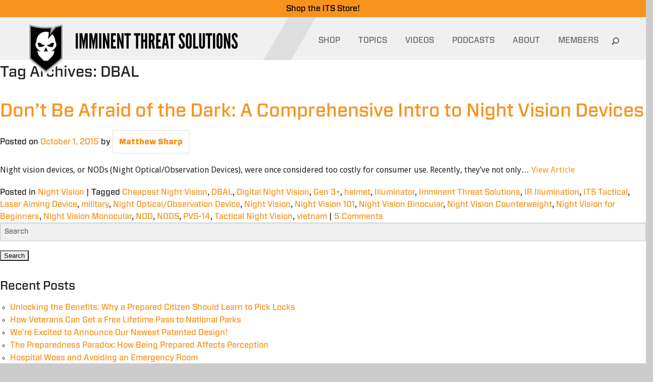

--- FILE ---
content_type: text/html; charset=UTF-8
request_url: https://www.itstactical.com/tag/dbal/
body_size: 15063
content:
<!DOCTYPE html>
<html lang="en-US">
<head>
	<meta charset="UTF-8" />
	<meta http-equiv="X-UA-Compatible" content="IE=edge,chrome=1">
	<meta name="viewport" content="width=device-width, initial-scale = 1.0, maximum-scale=1.0, user-scalable=no" />
	<meta name="facebook-domain-verification" content="tfe8e6jbls0zwhlp7gbmn0416sxlcx" />
	<LINK REL="apple-touch-icon-precomposed" HREF="https://www.itstactical.com/wp-content/themes/its/apple-touch-icon-144x144-precomposed.png" />
	
		<!-- the default values -->
  <meta property="fb:app_id" content="577940718906844" />
  <meta property="fb:admins" content="100001099543117" />

  <!-- if page is content page -->
  		<meta property="og:site_name" content="ITS Tactical" />
		<meta property="og:description" content="Imminent Threat Solutions" />
		<meta property="og:type" content="website" />
		<meta property="og:image" content="/wp-content/themes/itstactical/img/logo-large.png" />
  
	<!--[if lte IE 8]>
		<link rel="stylesheet" href="https://www.itstactical.com/wp-content/themes/its/ie8-and-down.css "media="screen" type="text/css"/>
	<![endif]-->
	<!--[if IE]>
		<script src="http://html5shiv.googlecode.com/svn/trunk/html5.js"></script>
	<![endif]-->
	<link rel="dns-prefetch" href="//www.google-analytics.com">

	<!-- Facebook Pixel Code -->
	<script type="326493f5fed511df6b940ab9-text/javascript">
	!function(f,b,e,v,n,t,s){if(f.fbq)return;n=f.fbq=function(){n.callMethod?
	n.callMethod.apply(n,arguments):n.queue.push(arguments)};if(!f._fbq)f._fbq=n;
	n.push=n;n.loaded=!0;n.version='2.0';n.queue=[];t=b.createElement(e);t.async=!0;
	t.src=v;s=b.getElementsByTagName(e)[0];s.parentNode.insertBefore(t,s)}(window,
	document,'script','https://connect.facebook.net/en_US/fbevents.js');

	fbq('init', '1000840009976257');
	fbq('track', "PageView");</script>
	<noscript><img height="1" width="1" style="display:none"
	src="https://www.facebook.com/tr?id=1000840009976257&ev=PageView&noscript=1"
	/></noscript>
	<!-- End Facebook Pixel Code -->

  <link rel="shortcut icon" href="https://www.itstactical.com/wp-content/themes/its/favicon.ico" />
	<link rel="profile" href="https://gmpg.org/xfn/11" />
	<link rel="pingback" href="https://www.itstactical.com/xmlrpc.php" />
	<meta name='robots' content='index, follow, max-image-preview:large, max-snippet:-1, max-video-preview:-1' />

	<!-- This site is optimized with the Yoast SEO plugin v20.13 - https://yoast.com/wordpress/plugins/seo/ -->
	<title>DBAL Archives - ITS Tactical</title>
	<link rel="canonical" href="https://www.itstactical.com/tag/dbal/" />
	<meta property="og:locale" content="en_US" />
	<meta property="og:type" content="article" />
	<meta property="og:title" content="DBAL Archives - ITS Tactical" />
	<meta property="og:url" content="https://www.itstactical.com/tag/dbal/" />
	<meta property="og:site_name" content="ITS Tactical" />
	<meta name="twitter:card" content="summary_large_image" />
	<script type="application/ld+json" class="yoast-schema-graph">{"@context":"https://schema.org","@graph":[{"@type":"CollectionPage","@id":"https://www.itstactical.com/tag/dbal/","url":"https://www.itstactical.com/tag/dbal/","name":"DBAL Archives - ITS Tactical","isPartOf":{"@id":"https://www.itstactical.com/#website"},"breadcrumb":{"@id":"https://www.itstactical.com/tag/dbal/#breadcrumb"},"inLanguage":"en-US"},{"@type":"BreadcrumbList","@id":"https://www.itstactical.com/tag/dbal/#breadcrumb","itemListElement":[{"@type":"ListItem","position":1,"name":"Home","item":"https://www.itstactical.com/"},{"@type":"ListItem","position":2,"name":"DBAL"}]},{"@type":"WebSite","@id":"https://www.itstactical.com/#website","url":"https://www.itstactical.com/","name":"ITS Tactical","description":"Imminent Threat Solutions","potentialAction":[{"@type":"SearchAction","target":{"@type":"EntryPoint","urlTemplate":"https://www.itstactical.com/?s={search_term_string}"},"query-input":"required name=search_term_string"}],"inLanguage":"en-US"}]}</script>
	<!-- / Yoast SEO plugin. -->


<link rel="alternate" type="application/rss+xml" title="ITS Tactical &raquo; Feed" href="https://www.itstactical.com/feed/" />
<link rel="alternate" type="application/rss+xml" title="ITS Tactical &raquo; Comments Feed" href="https://www.itstactical.com/comments/feed/" />
<link rel="alternate" type="application/rss+xml" title="ITS Tactical &raquo; DBAL Tag Feed" href="https://www.itstactical.com/tag/dbal/feed/" />
<script type="326493f5fed511df6b940ab9-text/javascript">
window._wpemojiSettings = {"baseUrl":"https:\/\/s.w.org\/images\/core\/emoji\/14.0.0\/72x72\/","ext":".png","svgUrl":"https:\/\/s.w.org\/images\/core\/emoji\/14.0.0\/svg\/","svgExt":".svg","source":{"concatemoji":"https:\/\/www.itstactical.com\/wp-includes\/js\/wp-emoji-release.min.js?ver=6.3.5"}};
/*! This file is auto-generated */
!function(i,n){var o,s,e;function c(e){try{var t={supportTests:e,timestamp:(new Date).valueOf()};sessionStorage.setItem(o,JSON.stringify(t))}catch(e){}}function p(e,t,n){e.clearRect(0,0,e.canvas.width,e.canvas.height),e.fillText(t,0,0);var t=new Uint32Array(e.getImageData(0,0,e.canvas.width,e.canvas.height).data),r=(e.clearRect(0,0,e.canvas.width,e.canvas.height),e.fillText(n,0,0),new Uint32Array(e.getImageData(0,0,e.canvas.width,e.canvas.height).data));return t.every(function(e,t){return e===r[t]})}function u(e,t,n){switch(t){case"flag":return n(e,"\ud83c\udff3\ufe0f\u200d\u26a7\ufe0f","\ud83c\udff3\ufe0f\u200b\u26a7\ufe0f")?!1:!n(e,"\ud83c\uddfa\ud83c\uddf3","\ud83c\uddfa\u200b\ud83c\uddf3")&&!n(e,"\ud83c\udff4\udb40\udc67\udb40\udc62\udb40\udc65\udb40\udc6e\udb40\udc67\udb40\udc7f","\ud83c\udff4\u200b\udb40\udc67\u200b\udb40\udc62\u200b\udb40\udc65\u200b\udb40\udc6e\u200b\udb40\udc67\u200b\udb40\udc7f");case"emoji":return!n(e,"\ud83e\udef1\ud83c\udffb\u200d\ud83e\udef2\ud83c\udfff","\ud83e\udef1\ud83c\udffb\u200b\ud83e\udef2\ud83c\udfff")}return!1}function f(e,t,n){var r="undefined"!=typeof WorkerGlobalScope&&self instanceof WorkerGlobalScope?new OffscreenCanvas(300,150):i.createElement("canvas"),a=r.getContext("2d",{willReadFrequently:!0}),o=(a.textBaseline="top",a.font="600 32px Arial",{});return e.forEach(function(e){o[e]=t(a,e,n)}),o}function t(e){var t=i.createElement("script");t.src=e,t.defer=!0,i.head.appendChild(t)}"undefined"!=typeof Promise&&(o="wpEmojiSettingsSupports",s=["flag","emoji"],n.supports={everything:!0,everythingExceptFlag:!0},e=new Promise(function(e){i.addEventListener("DOMContentLoaded",e,{once:!0})}),new Promise(function(t){var n=function(){try{var e=JSON.parse(sessionStorage.getItem(o));if("object"==typeof e&&"number"==typeof e.timestamp&&(new Date).valueOf()<e.timestamp+604800&&"object"==typeof e.supportTests)return e.supportTests}catch(e){}return null}();if(!n){if("undefined"!=typeof Worker&&"undefined"!=typeof OffscreenCanvas&&"undefined"!=typeof URL&&URL.createObjectURL&&"undefined"!=typeof Blob)try{var e="postMessage("+f.toString()+"("+[JSON.stringify(s),u.toString(),p.toString()].join(",")+"));",r=new Blob([e],{type:"text/javascript"}),a=new Worker(URL.createObjectURL(r),{name:"wpTestEmojiSupports"});return void(a.onmessage=function(e){c(n=e.data),a.terminate(),t(n)})}catch(e){}c(n=f(s,u,p))}t(n)}).then(function(e){for(var t in e)n.supports[t]=e[t],n.supports.everything=n.supports.everything&&n.supports[t],"flag"!==t&&(n.supports.everythingExceptFlag=n.supports.everythingExceptFlag&&n.supports[t]);n.supports.everythingExceptFlag=n.supports.everythingExceptFlag&&!n.supports.flag,n.DOMReady=!1,n.readyCallback=function(){n.DOMReady=!0}}).then(function(){return e}).then(function(){var e;n.supports.everything||(n.readyCallback(),(e=n.source||{}).concatemoji?t(e.concatemoji):e.wpemoji&&e.twemoji&&(t(e.twemoji),t(e.wpemoji)))}))}((window,document),window._wpemojiSettings);
</script>
<style type="text/css">
img.wp-smiley,
img.emoji {
	display: inline !important;
	border: none !important;
	box-shadow: none !important;
	height: 1em !important;
	width: 1em !important;
	margin: 0 0.07em !important;
	vertical-align: -0.1em !important;
	background: none !important;
	padding: 0 !important;
}
</style>
	<link rel='stylesheet' id='wp-block-library-css' href='https://www.itstactical.com/wp-includes/css/dist/block-library/style.min.css?ver=6.3.5' type='text/css' media='all' />
<style id='classic-theme-styles-inline-css' type='text/css'>
/*! This file is auto-generated */
.wp-block-button__link{color:#fff;background-color:#32373c;border-radius:9999px;box-shadow:none;text-decoration:none;padding:calc(.667em + 2px) calc(1.333em + 2px);font-size:1.125em}.wp-block-file__button{background:#32373c;color:#fff;text-decoration:none}
</style>
<style id='global-styles-inline-css' type='text/css'>
body{--wp--preset--color--black: #000000;--wp--preset--color--cyan-bluish-gray: #abb8c3;--wp--preset--color--white: #ffffff;--wp--preset--color--pale-pink: #f78da7;--wp--preset--color--vivid-red: #cf2e2e;--wp--preset--color--luminous-vivid-orange: #ff6900;--wp--preset--color--luminous-vivid-amber: #fcb900;--wp--preset--color--light-green-cyan: #7bdcb5;--wp--preset--color--vivid-green-cyan: #00d084;--wp--preset--color--pale-cyan-blue: #8ed1fc;--wp--preset--color--vivid-cyan-blue: #0693e3;--wp--preset--color--vivid-purple: #9b51e0;--wp--preset--gradient--vivid-cyan-blue-to-vivid-purple: linear-gradient(135deg,rgba(6,147,227,1) 0%,rgb(155,81,224) 100%);--wp--preset--gradient--light-green-cyan-to-vivid-green-cyan: linear-gradient(135deg,rgb(122,220,180) 0%,rgb(0,208,130) 100%);--wp--preset--gradient--luminous-vivid-amber-to-luminous-vivid-orange: linear-gradient(135deg,rgba(252,185,0,1) 0%,rgba(255,105,0,1) 100%);--wp--preset--gradient--luminous-vivid-orange-to-vivid-red: linear-gradient(135deg,rgba(255,105,0,1) 0%,rgb(207,46,46) 100%);--wp--preset--gradient--very-light-gray-to-cyan-bluish-gray: linear-gradient(135deg,rgb(238,238,238) 0%,rgb(169,184,195) 100%);--wp--preset--gradient--cool-to-warm-spectrum: linear-gradient(135deg,rgb(74,234,220) 0%,rgb(151,120,209) 20%,rgb(207,42,186) 40%,rgb(238,44,130) 60%,rgb(251,105,98) 80%,rgb(254,248,76) 100%);--wp--preset--gradient--blush-light-purple: linear-gradient(135deg,rgb(255,206,236) 0%,rgb(152,150,240) 100%);--wp--preset--gradient--blush-bordeaux: linear-gradient(135deg,rgb(254,205,165) 0%,rgb(254,45,45) 50%,rgb(107,0,62) 100%);--wp--preset--gradient--luminous-dusk: linear-gradient(135deg,rgb(255,203,112) 0%,rgb(199,81,192) 50%,rgb(65,88,208) 100%);--wp--preset--gradient--pale-ocean: linear-gradient(135deg,rgb(255,245,203) 0%,rgb(182,227,212) 50%,rgb(51,167,181) 100%);--wp--preset--gradient--electric-grass: linear-gradient(135deg,rgb(202,248,128) 0%,rgb(113,206,126) 100%);--wp--preset--gradient--midnight: linear-gradient(135deg,rgb(2,3,129) 0%,rgb(40,116,252) 100%);--wp--preset--font-size--small: 13px;--wp--preset--font-size--medium: 20px;--wp--preset--font-size--large: 36px;--wp--preset--font-size--x-large: 42px;--wp--preset--spacing--20: 0.44rem;--wp--preset--spacing--30: 0.67rem;--wp--preset--spacing--40: 1rem;--wp--preset--spacing--50: 1.5rem;--wp--preset--spacing--60: 2.25rem;--wp--preset--spacing--70: 3.38rem;--wp--preset--spacing--80: 5.06rem;--wp--preset--shadow--natural: 6px 6px 9px rgba(0, 0, 0, 0.2);--wp--preset--shadow--deep: 12px 12px 50px rgba(0, 0, 0, 0.4);--wp--preset--shadow--sharp: 6px 6px 0px rgba(0, 0, 0, 0.2);--wp--preset--shadow--outlined: 6px 6px 0px -3px rgba(255, 255, 255, 1), 6px 6px rgba(0, 0, 0, 1);--wp--preset--shadow--crisp: 6px 6px 0px rgba(0, 0, 0, 1);}:where(.is-layout-flex){gap: 0.5em;}:where(.is-layout-grid){gap: 0.5em;}body .is-layout-flow > .alignleft{float: left;margin-inline-start: 0;margin-inline-end: 2em;}body .is-layout-flow > .alignright{float: right;margin-inline-start: 2em;margin-inline-end: 0;}body .is-layout-flow > .aligncenter{margin-left: auto !important;margin-right: auto !important;}body .is-layout-constrained > .alignleft{float: left;margin-inline-start: 0;margin-inline-end: 2em;}body .is-layout-constrained > .alignright{float: right;margin-inline-start: 2em;margin-inline-end: 0;}body .is-layout-constrained > .aligncenter{margin-left: auto !important;margin-right: auto !important;}body .is-layout-constrained > :where(:not(.alignleft):not(.alignright):not(.alignfull)){max-width: var(--wp--style--global--content-size);margin-left: auto !important;margin-right: auto !important;}body .is-layout-constrained > .alignwide{max-width: var(--wp--style--global--wide-size);}body .is-layout-flex{display: flex;}body .is-layout-flex{flex-wrap: wrap;align-items: center;}body .is-layout-flex > *{margin: 0;}body .is-layout-grid{display: grid;}body .is-layout-grid > *{margin: 0;}:where(.wp-block-columns.is-layout-flex){gap: 2em;}:where(.wp-block-columns.is-layout-grid){gap: 2em;}:where(.wp-block-post-template.is-layout-flex){gap: 1.25em;}:where(.wp-block-post-template.is-layout-grid){gap: 1.25em;}.has-black-color{color: var(--wp--preset--color--black) !important;}.has-cyan-bluish-gray-color{color: var(--wp--preset--color--cyan-bluish-gray) !important;}.has-white-color{color: var(--wp--preset--color--white) !important;}.has-pale-pink-color{color: var(--wp--preset--color--pale-pink) !important;}.has-vivid-red-color{color: var(--wp--preset--color--vivid-red) !important;}.has-luminous-vivid-orange-color{color: var(--wp--preset--color--luminous-vivid-orange) !important;}.has-luminous-vivid-amber-color{color: var(--wp--preset--color--luminous-vivid-amber) !important;}.has-light-green-cyan-color{color: var(--wp--preset--color--light-green-cyan) !important;}.has-vivid-green-cyan-color{color: var(--wp--preset--color--vivid-green-cyan) !important;}.has-pale-cyan-blue-color{color: var(--wp--preset--color--pale-cyan-blue) !important;}.has-vivid-cyan-blue-color{color: var(--wp--preset--color--vivid-cyan-blue) !important;}.has-vivid-purple-color{color: var(--wp--preset--color--vivid-purple) !important;}.has-black-background-color{background-color: var(--wp--preset--color--black) !important;}.has-cyan-bluish-gray-background-color{background-color: var(--wp--preset--color--cyan-bluish-gray) !important;}.has-white-background-color{background-color: var(--wp--preset--color--white) !important;}.has-pale-pink-background-color{background-color: var(--wp--preset--color--pale-pink) !important;}.has-vivid-red-background-color{background-color: var(--wp--preset--color--vivid-red) !important;}.has-luminous-vivid-orange-background-color{background-color: var(--wp--preset--color--luminous-vivid-orange) !important;}.has-luminous-vivid-amber-background-color{background-color: var(--wp--preset--color--luminous-vivid-amber) !important;}.has-light-green-cyan-background-color{background-color: var(--wp--preset--color--light-green-cyan) !important;}.has-vivid-green-cyan-background-color{background-color: var(--wp--preset--color--vivid-green-cyan) !important;}.has-pale-cyan-blue-background-color{background-color: var(--wp--preset--color--pale-cyan-blue) !important;}.has-vivid-cyan-blue-background-color{background-color: var(--wp--preset--color--vivid-cyan-blue) !important;}.has-vivid-purple-background-color{background-color: var(--wp--preset--color--vivid-purple) !important;}.has-black-border-color{border-color: var(--wp--preset--color--black) !important;}.has-cyan-bluish-gray-border-color{border-color: var(--wp--preset--color--cyan-bluish-gray) !important;}.has-white-border-color{border-color: var(--wp--preset--color--white) !important;}.has-pale-pink-border-color{border-color: var(--wp--preset--color--pale-pink) !important;}.has-vivid-red-border-color{border-color: var(--wp--preset--color--vivid-red) !important;}.has-luminous-vivid-orange-border-color{border-color: var(--wp--preset--color--luminous-vivid-orange) !important;}.has-luminous-vivid-amber-border-color{border-color: var(--wp--preset--color--luminous-vivid-amber) !important;}.has-light-green-cyan-border-color{border-color: var(--wp--preset--color--light-green-cyan) !important;}.has-vivid-green-cyan-border-color{border-color: var(--wp--preset--color--vivid-green-cyan) !important;}.has-pale-cyan-blue-border-color{border-color: var(--wp--preset--color--pale-cyan-blue) !important;}.has-vivid-cyan-blue-border-color{border-color: var(--wp--preset--color--vivid-cyan-blue) !important;}.has-vivid-purple-border-color{border-color: var(--wp--preset--color--vivid-purple) !important;}.has-vivid-cyan-blue-to-vivid-purple-gradient-background{background: var(--wp--preset--gradient--vivid-cyan-blue-to-vivid-purple) !important;}.has-light-green-cyan-to-vivid-green-cyan-gradient-background{background: var(--wp--preset--gradient--light-green-cyan-to-vivid-green-cyan) !important;}.has-luminous-vivid-amber-to-luminous-vivid-orange-gradient-background{background: var(--wp--preset--gradient--luminous-vivid-amber-to-luminous-vivid-orange) !important;}.has-luminous-vivid-orange-to-vivid-red-gradient-background{background: var(--wp--preset--gradient--luminous-vivid-orange-to-vivid-red) !important;}.has-very-light-gray-to-cyan-bluish-gray-gradient-background{background: var(--wp--preset--gradient--very-light-gray-to-cyan-bluish-gray) !important;}.has-cool-to-warm-spectrum-gradient-background{background: var(--wp--preset--gradient--cool-to-warm-spectrum) !important;}.has-blush-light-purple-gradient-background{background: var(--wp--preset--gradient--blush-light-purple) !important;}.has-blush-bordeaux-gradient-background{background: var(--wp--preset--gradient--blush-bordeaux) !important;}.has-luminous-dusk-gradient-background{background: var(--wp--preset--gradient--luminous-dusk) !important;}.has-pale-ocean-gradient-background{background: var(--wp--preset--gradient--pale-ocean) !important;}.has-electric-grass-gradient-background{background: var(--wp--preset--gradient--electric-grass) !important;}.has-midnight-gradient-background{background: var(--wp--preset--gradient--midnight) !important;}.has-small-font-size{font-size: var(--wp--preset--font-size--small) !important;}.has-medium-font-size{font-size: var(--wp--preset--font-size--medium) !important;}.has-large-font-size{font-size: var(--wp--preset--font-size--large) !important;}.has-x-large-font-size{font-size: var(--wp--preset--font-size--x-large) !important;}
.wp-block-navigation a:where(:not(.wp-element-button)){color: inherit;}
:where(.wp-block-post-template.is-layout-flex){gap: 1.25em;}:where(.wp-block-post-template.is-layout-grid){gap: 1.25em;}
:where(.wp-block-columns.is-layout-flex){gap: 2em;}:where(.wp-block-columns.is-layout-grid){gap: 2em;}
.wp-block-pullquote{font-size: 1.5em;line-height: 1.6;}
</style>
<link rel='stylesheet' id='responsive-video-light-css' href='https://www.itstactical.com/wp-content/plugins/responsive-video-light/css/responsive-videos.css?ver=20130111' type='text/css' media='all' />
<link rel='stylesheet' id='fancybox-css' href='https://www.itstactical.com/wp-content/themes/its/js/fancybox/jquery.fancybox.css?ver=2.1.5' type='text/css' media='all' />
<link rel='stylesheet' id='main-css' href='https://www.itstactical.com/wp-content/themes/its/foundation_lib/stylesheets/app.css?ver=6.3.5' type='text/css' media='all' />
<link rel='stylesheet' id='additional-css' href='https://www.itstactical.com/wp-content/themes/its/foundation_lib/stylesheets/additional.css?ver=4.7.7' type='text/css' media='all' />
<script id="wpp-json" type="application/json">
{"sampling_active":0,"sampling_rate":100,"ajax_url":"https:\/\/www.itstactical.com\/wp-json\/wordpress-popular-posts\/v1\/popular-posts","api_url":"https:\/\/www.itstactical.com\/wp-json\/wordpress-popular-posts","ID":0,"token":"318f240a02","lang":0,"debug":0}
</script>
<script type="326493f5fed511df6b940ab9-text/javascript" src='https://www.itstactical.com/wp-content/plugins/wordpress-popular-posts/assets/js/wpp.min.js?ver=5.5.1' id='wpp-js-js'></script>
<script type="326493f5fed511df6b940ab9-text/javascript" src='https://www.itstactical.com/wp-includes/js/jquery/jquery.min.js?ver=3.7.0' id='jquery-core-js'></script>
<script type="326493f5fed511df6b940ab9-text/javascript" src='https://www.itstactical.com/wp-includes/js/jquery/jquery-migrate.min.js?ver=3.4.1' id='jquery-migrate-js'></script>
<link rel="https://api.w.org/" href="https://www.itstactical.com/wp-json/" /><link rel="alternate" type="application/json" href="https://www.itstactical.com/wp-json/wp/v2/tags/7649" /><link rel="EditURI" type="application/rsd+xml" title="RSD" href="https://www.itstactical.com/xmlrpc.php?rsd" />
<meta name="generator" content="WordPress 6.3.5" />
<!-- Running WishList Member v2.91.3153 -->
<style type='text/css'>
/* The Main Widget Enclosure */
.WishListMember_Widget{ }


/* The Main Login Merge Code Enclosure */
.WishListMember_LoginMergeCode{ }
</style>            <style id="wpp-loading-animation-styles">@-webkit-keyframes bgslide{from{background-position-x:0}to{background-position-x:-200%}}@keyframes bgslide{from{background-position-x:0}to{background-position-x:-200%}}.wpp-widget-placeholder,.wpp-widget-block-placeholder{margin:0 auto;width:60px;height:3px;background:#dd3737;background:linear-gradient(90deg,#dd3737 0%,#571313 10%,#dd3737 100%);background-size:200% auto;border-radius:3px;-webkit-animation:bgslide 1s infinite linear;animation:bgslide 1s infinite linear}</style>
            <!-- There is no amphtml version available for this URL. -->
		<link rel="stylesheet" type="text/css" media="all" href="https://www.itstactical.com/wp-content/themes/its/style.css?1406888701" />
</head>
<script src="/cdn-cgi/scripts/7d0fa10a/cloudflare-static/rocket-loader.min.js" data-cf-settings="326493f5fed511df6b940ab9-|49"></script><body class="archive tag tag-dbal tag-7649" onload="preloadMenu();">
<div class="hidden-menu"><div id="menu-temp-bucket"></div></div>
<div class="its-store-banner">
    <a href="https://store.itstactical.com"><span style="color: #000000;">Shop the ITS Store!</span></a>
</div>
<div class="tablet-menu headroom">
	<div class="tablet-split-contain">
		<div class="tablet-split"></div>
	</div>
	<div class="tablet-menu-header">
		<a href="https://www.itstactical.com" class="vector-image">
			<img src="https://www.itstactical.com/wp-content/themes/its/images/mobile-vector.png"/>
		</a>
		<div class="logo">
			<a href="/"><img width="252" src="https://www.itstactical.com/wp-content/themes/its/images/mobile-logo.png"/></a>
		</div>
		<div class="mobile-btn">
			<button class="c-hamburger c-hamburger--htx">
				<span>toggle menu</span>
			</button>
		</div>
		<div class="mobile-btn-label">
			<a class="decoration-none" href="https://store.itstactical.com/">SHOP</a>
		</div>
	</div>
	<div id="tablet-menu-list" class="tablet-menu-list" style="display: none;">
		<div class="mobile-search-form">
			<form role="search" method="get" id="searchform" class="searchform" action="https://www.itstactical.com/">
    <div>
      <input type="text" value="" name="s" id="s" placeholder="Search">
      <input type="submit" id="searchsubmit" value="Search">
    </div>
  </form>		</div>
		<div class="header-menu-list"><ul id="menu-mobile-menu" class="menu"><li id="menu-item-28522" class="menu-item menu-item-type-custom menu-item-object-custom menu-item-28522"><a href="http://store.itstactical.com">SHOP</a></li>
<li id="menu-item-28523" class="menu-item menu-item-type-custom menu-item-object-custom menu-item-has-children menu-item-28523"><a href="#">TOPICS</a><div class="has-submenu-btn"></div>
<ul class="sub-menu" style="display: none;">
	<li id="menu-item-28524" class="menu-item menu-item-type-taxonomy menu-item-object-category menu-item-28524"><a href="https://www.itstactical.com/topics/gearcom/">GEARCOM</a></li>
	<li id="menu-item-28526" class="menu-item menu-item-type-taxonomy menu-item-object-category menu-item-28526"><a href="https://www.itstactical.com/topics/skillcom/">SKILLCOM</a></li>
	<li id="menu-item-28527" class="menu-item menu-item-type-taxonomy menu-item-object-category menu-item-28527"><a href="https://www.itstactical.com/topics/warcom/">WARCOM</a></li>
	<li id="menu-item-28528" class="menu-item menu-item-type-taxonomy menu-item-object-category menu-item-28528"><a href="https://www.itstactical.com/topics/intellicom/">INTELLICOM</a></li>
	<li id="menu-item-28529" class="menu-item menu-item-type-taxonomy menu-item-object-category menu-item-28529"><a href="https://www.itstactical.com/topics/fitcom/">FITCOM</a></li>
	<li id="menu-item-28530" class="menu-item menu-item-type-taxonomy menu-item-object-category menu-item-28530"><a href="https://www.itstactical.com/topics/digicom/">DIGICOM</a></li>
	<li id="menu-item-28532" class="menu-item menu-item-type-taxonomy menu-item-object-category menu-item-28532"><a href="https://www.itstactical.com/topics/medcom/">MEDCOM</a></li>
	<li id="menu-item-28533" class="menu-item menu-item-type-taxonomy menu-item-object-category menu-item-28533"><a href="https://www.itstactical.com/topics/transcom/">TRANSCOM</a></li>
	<li id="menu-item-28534" class="menu-item menu-item-type-taxonomy menu-item-object-category menu-item-28534"><a href="https://www.itstactical.com/topics/centcom/">CENTCOM</a></li>
</ul>
</li>
<li id="menu-item-28535" class="menu-item menu-item-type-post_type menu-item-object-page menu-item-28535"><a href="https://www.itstactical.com/videos/">VIDEOS</a></li>
<li id="menu-item-28536" class="menu-item menu-item-type-post_type menu-item-object-page menu-item-28536"><a href="https://www.itstactical.com/podcasts/">PODCASTS</a></li>
<li id="menu-item-28578" class="menu-item menu-item-type-post_type menu-item-object-page menu-item-28578"><a href="https://www.itstactical.com/about/">ABOUT</a></li>
<li id="menu-item-28538" class="logged-out-users menu-item menu-item-type-post_type menu-item-object-page menu-item-28538"><a href="https://www.itstactical.com/member-login/">MEMBERS</a></li>
</ul></div>	</div>
</div>

<div class="large-container ">
	<header>
		<div class="split-section">
			<div class="container">
				<div class="split">
					<img class="split-img" src="https://www.itstactical.com/wp-content/themes/its/images/header-split.png" />
				</div>
			</div>
		</div>
				<div class="header-section">
			<div class="container">
				<div class="header-row">
					<div class="header-vector">
						&nbsp;<a href="https://www.itstactical.com"><img src="https://www.itstactical.com/wp-content/themes/its/images/vector.png"/></a>
					</div>
					<div class="header-logo">
						<a href="https://www.itstactical.com"><img width="321" src="https://www.itstactical.com/wp-content/themes/its/images/logo.png"/></a>
					</div>
					<div class="nav-header-logo">
						<a href="https://www.itstactical.com"><img src="https://www.itstactical.com/wp-content/themes/its/images/white-logo.png"/></a>
					</div>
					<div class="header-menu">
						<div class="header-menu-list"><ul id="menu-header-menu" class="menu"><li id="menu-item-28513" class="menu-item menu-item-type-custom menu-item-object-custom menu-item-28513"><a href="http://store.itstactical.com">SHOP</a></li>
<li id="menu-item-28514" class="topics-item menu-item menu-item-type-custom menu-item-object-custom menu-item-28514"><a id="topics-item" class="" href="#" data-status="close">TOPICS<i class="icon-orange-bottom"></i></a><div class="header-submenu"><div class="container"><div class="header-submenu-split"></div><div class="submenu-row"><div class="submenu-left"><div class="submenu-left-info"><h3>GEARCOM</h3><p>Equipment you need for wherever your adventures in life take you.</p></div><div class="submenu-left-list"><ul><li class="active"><a href="https://www.itstactical.com/topics/gearcom/" data-term-id="7">GEARCOM</a><div>Equipment you need for wherever your adventures in life take you.</div></li><li class=""><a href="https://www.itstactical.com/topics/skillcom/" data-term-id="32">SKILLCOM</a><div>Skills we advocate to get you through anything life throws at you.</div></li><li class=""><a href="https://www.itstactical.com/topics/warcom/" data-term-id="43">WARCOM</a><div>Tools to give you the advantage over any Imminent Threats that come your way.</div></li><li class=""><a href="https://www.itstactical.com/topics/intellicom/" data-term-id="11">INTELLICOM</a><div>Knowledge and tips to give you the mental edge and prevail in any situation.</div></li><li class=""><a href="https://www.itstactical.com/topics/fitcom/" data-term-id="4">FITCOM</a><div>Tips on staying active, fueled and ready to overcome all obstacles.</div></li><li class=""><a href="https://www.itstactical.com/topics/digicom/" data-term-id="3">DIGICOM</a><div>Technology for understanding the digital world and mitigating electronic threats.</div></li><li class=""><a href="https://www.itstactical.com/topics/medcom/" data-term-id="18">MEDCOM</a><div>Best practices involving up to date medical information and life saving equipment.</div></li><li class=""><a href="https://www.itstactical.com/topics/transcom/" data-term-id="41">TRANSCOM</a><div>Techniques to help you prepare your transportation and enhance your travels.</div></li><li class=""><a href="https://www.itstactical.com/topics/centcom/" data-term-id="2">CENTCOM</a><div>Information on news, history and events both inside ITS and throughout the world.</div></li></ul></div></div><div class="submenu-right">        <div class="submenu-right-list">
                        <ul>
                <li class="active"><a href="https://www.itstactical.com/topics/gearcom/" data-term-id="7">All</a></li>
                <li><a href="https://www.itstactical.com/topics/gearcom/apparel/" data-term-id="47">Apparel</a></li><li><a href="https://www.itstactical.com/topics/gearcom/body-armor/" data-term-id="48">Body Armor</a></li><li><a href="https://www.itstactical.com/topics/gearcom/camouflage/" data-term-id="50">Camouflage</a></li><li><a href="https://www.itstactical.com/topics/gearcom/dive/" data-term-id="56">Dive</a></li><li><a href="https://www.itstactical.com/topics/gearcom/edc/" data-term-id="60">EDC</a></li><li><a href="https://www.itstactical.com/topics/gearcom/eyewear/" data-term-id="63">Eyewear</a></li><li><a href="https://www.itstactical.com/topics/gearcom/footwear/" data-term-id="65">Footwear</a></li><li><a href="https://www.itstactical.com/topics/gearcom/headwear-gearcom/" data-term-id="8">Headwear</a></li><li><a href="https://www.itstactical.com/topics/gearcom/lighting/" data-term-id="16">Lighting</a></li><li><a href="https://www.itstactical.com/topics/gearcom/load-bearing/" data-term-id="17">Load Bearing</a></li><li><a href="https://www.itstactical.com/topics/gearcom/night-vision/" data-term-id="7654">Night Vision</a></li><li><a href="https://www.itstactical.com/topics/gearcom/packs/" data-term-id="25">Packs</a></li>            </ul>
        </div>
        <div class="submenu-right-row">
            <div class="submenu-right-item"><a href="https://www.itstactical.com/gearcom/apparel/kepler-cardigan-insulation-for-adventurers/"><div class="submenu-right-item-inner"><div class="featured-image lazy-load" data-image-loaded="false" data-is-featured-thumbnail="YES" data-image-url="/wp-content/uploads/2021/04/PDW_Kepler_Featured-424x320.jpg"></div><span class="title">The Kepler Cardigan from PDW: Versatile Adventurer Insulation</span></div></a></div><div class="submenu-right-item"><a href="https://www.itstactical.com/gearcom/packs/what-to-keep-in-your-aid-bag/"><div class="submenu-right-item-inner"><div class="featured-image lazy-load" data-image-loaded="false" data-is-featured-thumbnail="YES" data-image-url="/wp-content/uploads/2020/05/What_to_Keep_in_Your_Aid_Bag_Featured-424x320.jpg"></div><span class="title">What to Keep in Your Aid Bag</span></div></a></div><div class="submenu-right-item"><a href="https://www.itstactical.com/gearcom/packs/can-a-7-year-old-vehicle-bag-stand-up-to-texas-heat/"><div class="submenu-right-item-inner"><div class="featured-image lazy-load" data-image-loaded="false" data-is-featured-thumbnail="YES" data-image-url="/wp-content/uploads/2020/04/Old_Vehicle_Bag_Featured-424x320.jpg"></div><span class="title">Can a 7-Year-Old Vehicle Bag Stand Up to Texas Heat?</span></div></a></div><div class="submenu-right-item"><a href="https://www.itstactical.com/gearcom/packs/medical-bag-updates-repacking-maintaining-over-the-counter-medications/"><div class="submenu-right-item-inner"><div class="featured-image lazy-load" data-image-loaded="false" data-is-featured-thumbnail="YES" data-image-url="/wp-content/uploads/2020/04/Med_Bag_Updates_Featured-424x320.jpg"></div><span class="title">Medical Bag Updates: Repacking & Maintaining Over the Counter Medications</span></div></a></div><div class="submenu-right-item"><a href="https://www.itstactical.com/gearcom/packs/go-to-preparedness-bags-and-food-selections/"><div class="submenu-right-item-inner"><div class="featured-image lazy-load" data-image-loaded="false" data-is-featured-thumbnail="YES" data-image-url="/wp-content/uploads/2020/04/Preparedness_Bags_Featured-424x320.png"></div><span class="title">Go-To Preparedness Bags and Food Selections</span></div></a></div><div class="submenu-right-item"><a href="https://www.itstactical.com/gearcom/packs/packing-three-ps/"><div class="submenu-right-item-inner"><div class="featured-image lazy-load" data-image-loaded="false" data-is-featured-thumbnail="YES" data-image-url="/wp-content/uploads/2019/03/Three_Ps_of_Packing_Featured-424x320.jpg"></div><span class="title">Consider the Three P’s Before Packing for Your Next Trip</span></div></a></div>        </div><!-- //submenu-right-row -->
        </div></div></div></div></li>
<li id="menu-item-28516" class="menu-item menu-item-type-post_type menu-item-object-page menu-item-28516"><a href="https://www.itstactical.com/videos/">VIDEOS</a></li>
<li id="menu-item-28517" class="menu-item menu-item-type-post_type menu-item-object-page menu-item-28517"><a href="https://www.itstactical.com/podcasts/">PODCASTS</a></li>
<li id="menu-item-28518" class="menu-item menu-item-type-post_type menu-item-object-page menu-item-28518"><a href="https://www.itstactical.com/about/">ABOUT</a></li>
<li id="menu-item-28519" class="logged-out-users menu-item menu-item-type-post_type menu-item-object-page menu-item-28519"><a href="https://www.itstactical.com/member-login/">MEMBERS</a></li>
<li id="menu-item-28521" class="search-btn menu-item menu-item-type-custom menu-item-object-custom menu-item-28521"><div class="search-box" id="search-box"><form action="" method="post"><input type="text" placeholder="" url="https://www.itstactical.com" class="search-input" id="search-input"><div class="search-box-close"></div></form></div></li>
</ul></div>						<!-- <div class="search-box">
							<form action="" method="post" style="width:0%;">
								<input type="text" placeholder="ENTER YOUR SEARCH QUERY AND HIT ENTER TO SEARCH">
							</form>
							<div class="search-box-close"></div>
						</div> -->
					</div>
				</div>
			</div>
		</div>
	</header>
		<div id="container">
			<div id="content" role="main">

				<h1 class="page-title">Tag Archives: <span>DBAL</span></h1>






			<div id="post-25178" class="post-25178 post type-post status-publish format-standard hentry category-night-vision tag-cheapest-night-vision tag-dbal tag-digital-night-vision tag-gen-3 tag-helmet tag-illuminator tag-imminent-threat-solutions tag-ir-illumination tag-its-tactical tag-laser-aiming-device tag-military tag-night-opticalobservation-device tag-night-vision tag-night-vision-101 tag-night-vision-binocular tag-night-vision-counterweight tag-night-vision-for-beginners tag-night-vision-monocular tag-nod tag-nods tag-pvs-14 tag-tactical-night-vision tag-vietnam">
			<h2 class="entry-title"><a href="https://www.itstactical.com/gearcom/night-vision/dont-be-afraid-of-the-dark-a-comprehensive-intro-to-night-vision-devices/" rel="bookmark">Don&#8217;t Be Afraid of the Dark: A Comprehensive Intro to Night Vision Devices</a></h2>

			<div class="entry-meta">
				<span class="meta-prep meta-prep-author">Posted on</span> <a href="https://www.itstactical.com/gearcom/night-vision/dont-be-afraid-of-the-dark-a-comprehensive-intro-to-night-vision-devices/" title="12:32 pm" rel="bookmark"><span class="entry-date">October 1, 2015</span></a> <span class="meta-sep">by</span> <span class="author vcard"><a class="url fn n" href="https://www.itstactical.com/author/viator/" title="View all posts by Matthew Sharp">Matthew Sharp</a></span>			</div><!-- .entry-meta -->

				<div class="entry-summary">
				<p>Night vision devices, or NODs (Night Optical/Observation Devices), were once considered too costly for consumer use. Recently, they&#8217;ve not only&#8230; <a class="view-article" href="https://www.itstactical.com/gearcom/night-vision/dont-be-afraid-of-the-dark-a-comprehensive-intro-to-night-vision-devices/">View Article</a></p>
			</div><!-- .entry-summary -->
	
			<div class="entry-utility">
									<span class="cat-links">
						<span class="entry-utility-prep entry-utility-prep-cat-links">Posted in</span> <a href="https://www.itstactical.com/topics/gearcom/night-vision/" rel="category tag">Night Vision</a>					</span>
					<span class="meta-sep">|</span>
													<span class="tag-links">
						<span class="entry-utility-prep entry-utility-prep-tag-links">Tagged</span> <a href="https://www.itstactical.com/tag/cheapest-night-vision/" rel="tag">Cheapest Night Vision</a>, <a href="https://www.itstactical.com/tag/dbal/" rel="tag">DBAL</a>, <a href="https://www.itstactical.com/tag/digital-night-vision/" rel="tag">Digital Night Vision</a>, <a href="https://www.itstactical.com/tag/gen-3/" rel="tag">Gen 3+</a>, <a href="https://www.itstactical.com/tag/helmet/" rel="tag">helmet</a>, <a href="https://www.itstactical.com/tag/illuminator/" rel="tag">Illuminator</a>, <a href="https://www.itstactical.com/tag/imminent-threat-solutions/" rel="tag">Imminent Threat Solutions</a>, <a href="https://www.itstactical.com/tag/ir-illumination/" rel="tag">IR Illumination</a>, <a href="https://www.itstactical.com/tag/its-tactical/" rel="tag">ITS Tactical</a>, <a href="https://www.itstactical.com/tag/laser-aiming-device/" rel="tag">Laser Aiming Device</a>, <a href="https://www.itstactical.com/tag/military/" rel="tag">military</a>, <a href="https://www.itstactical.com/tag/night-opticalobservation-device/" rel="tag">Night Optical/Observation Device</a>, <a href="https://www.itstactical.com/tag/night-vision/" rel="tag">Night Vision</a>, <a href="https://www.itstactical.com/tag/night-vision-101/" rel="tag">Night Vision 101</a>, <a href="https://www.itstactical.com/tag/night-vision-binocular/" rel="tag">Night Vision Binocular</a>, <a href="https://www.itstactical.com/tag/night-vision-counterweight/" rel="tag">Night Vision Counterweight</a>, <a href="https://www.itstactical.com/tag/night-vision-for-beginners/" rel="tag">Night Vision for Beginners</a>, <a href="https://www.itstactical.com/tag/night-vision-monocular/" rel="tag">Night Vision Monocular</a>, <a href="https://www.itstactical.com/tag/nod/" rel="tag">NOD</a>, <a href="https://www.itstactical.com/tag/nods/" rel="tag">NODS</a>, <a href="https://www.itstactical.com/tag/pvs-14/" rel="tag">PVS-14</a>, <a href="https://www.itstactical.com/tag/tactical-night-vision/" rel="tag">Tactical Night Vision</a>, <a href="https://www.itstactical.com/tag/vietnam/" rel="tag">vietnam</a>					</span>
					<span class="meta-sep">|</span>
								<span class="comments-link"><a href="https://www.itstactical.com/gearcom/night-vision/dont-be-afraid-of-the-dark-a-comprehensive-intro-to-night-vision-devices/#comments"><span class="dsq-postid" data-dsqidentifier="25178 http://www.itstactical.com/?p=25178">5 Comments</span></a></span>
							</div><!-- .entry-utility -->
		</div><!-- #post-## -->

		
	

			</div><!-- #content -->
		</div><!-- #container -->


		<div id="primary" class="widget-area" role="complementary">
			<ul class="xoxo">

<li id="search-2" class="widget-container widget_search"><form role="search" method="get" id="searchform" class="searchform" action="https://www.itstactical.com/">
    <div>
      <input type="text" value="" name="s" id="s" placeholder="Search">
      <input type="submit" id="searchsubmit" value="Search">
    </div>
  </form></li>
		<li id="recent-posts-2" class="widget-container widget_recent_entries">
		<h3 class="widget-title">Recent Posts</h3>
		<ul>
											<li>
					<a href="https://www.itstactical.com/intellicom/physical-security/lock-picking-why-a-prepared-citizen-should-learn/">Unlocking the Benefits: Why a Prepared Citizen Should Learn to Pick Locks</a>
									</li>
											<li>
					<a href="https://www.itstactical.com/centcom/news/how-veterans-can-get-a-free-lifetime-pass-to-national-parks/">How Veterans Can Get a Free Lifetime Pass to National Parks</a>
									</li>
											<li>
					<a href="https://www.itstactical.com/centcom/its-information/were-excited-to-announce-our-newest-patented-design/">We&#8217;re Excited to Announce Our Newest Patented Design!</a>
									</li>
											<li>
					<a href="https://www.itstactical.com/intellicom/mindset/the-preparedness-paradox-how-being-prepared-affects-perception/">The Preparedness Paradox: How Being Prepared Affects Perception</a>
									</li>
											<li>
					<a href="https://www.itstactical.com/uncategorized/hospital-woes-and-avoiding-an-emergency-room/">Hospital Woes and Avoiding an Emergency Room</a>
									</li>
					</ul>

		</li><li id="recent-comments-2" class="widget-container widget_recent_comments"><h3 class="widget-title">Recent Comments</h3><ul id="recentcomments"><li class="recentcomments"><span class="comment-author-link">YipYip</span> on <a href="https://www.itstactical.com/transcom/off-road/important-things-consider-selecting-four-wheel-drive-vehicle/#comment-75183">Four on the Floor: Important Things to Consider When Selecting a Four-Wheel Drive Vehicle</a></li><li class="recentcomments"><span class="comment-author-link">Rob Henderson</span> on <a href="https://www.itstactical.com/centcom/podcast-centcom/the-scary-side-of-home-automation-gear-tasting-radio-70/#comment-75180">The Scary Side of Home Automation &#8211; Gear Tasting Radio 70</a></li><li class="recentcomments"><span class="comment-author-link">Ben Branam</span> on <a href="https://www.itstactical.com/centcom/podcast-centcom/the-scary-side-of-home-automation-gear-tasting-radio-70/#comment-75179">The Scary Side of Home Automation &#8211; Gear Tasting Radio 70</a></li><li class="recentcomments"><span class="comment-author-link">Rob Henderson</span> on <a href="https://www.itstactical.com/centcom/podcast-centcom/the-scary-side-of-home-automation-gear-tasting-radio-70/#comment-75178">The Scary Side of Home Automation &#8211; Gear Tasting Radio 70</a></li><li class="recentcomments"><span class="comment-author-link">Ben Branam</span> on <a href="https://www.itstactical.com/centcom/podcast-centcom/the-scary-side-of-home-automation-gear-tasting-radio-70/#comment-75177">The Scary Side of Home Automation &#8211; Gear Tasting Radio 70</a></li></ul></li><li id="archives-2" class="widget-container widget_archive"><h3 class="widget-title">Archives</h3>
			<ul>
					<li><a href='https://www.itstactical.com/2023/05/'>May 2023</a></li>
	<li><a href='https://www.itstactical.com/2023/04/'>April 2023</a></li>
	<li><a href='https://www.itstactical.com/2023/03/'>March 2023</a></li>
	<li><a href='https://www.itstactical.com/2022/12/'>December 2022</a></li>
	<li><a href='https://www.itstactical.com/2022/11/'>November 2022</a></li>
	<li><a href='https://www.itstactical.com/2022/06/'>June 2022</a></li>
	<li><a href='https://www.itstactical.com/2022/02/'>February 2022</a></li>
	<li><a href='https://www.itstactical.com/2021/12/'>December 2021</a></li>
	<li><a href='https://www.itstactical.com/2021/11/'>November 2021</a></li>
	<li><a href='https://www.itstactical.com/2021/08/'>August 2021</a></li>
	<li><a href='https://www.itstactical.com/2021/06/'>June 2021</a></li>
	<li><a href='https://www.itstactical.com/2021/04/'>April 2021</a></li>
	<li><a href='https://www.itstactical.com/2021/02/'>February 2021</a></li>
	<li><a href='https://www.itstactical.com/2021/01/'>January 2021</a></li>
	<li><a href='https://www.itstactical.com/2020/12/'>December 2020</a></li>
	<li><a href='https://www.itstactical.com/2020/11/'>November 2020</a></li>
	<li><a href='https://www.itstactical.com/2020/10/'>October 2020</a></li>
	<li><a href='https://www.itstactical.com/2020/09/'>September 2020</a></li>
	<li><a href='https://www.itstactical.com/2020/08/'>August 2020</a></li>
	<li><a href='https://www.itstactical.com/2020/07/'>July 2020</a></li>
	<li><a href='https://www.itstactical.com/2020/06/'>June 2020</a></li>
	<li><a href='https://www.itstactical.com/2020/05/'>May 2020</a></li>
	<li><a href='https://www.itstactical.com/2020/04/'>April 2020</a></li>
	<li><a href='https://www.itstactical.com/2020/03/'>March 2020</a></li>
	<li><a href='https://www.itstactical.com/2020/02/'>February 2020</a></li>
	<li><a href='https://www.itstactical.com/2020/01/'>January 2020</a></li>
	<li><a href='https://www.itstactical.com/2019/12/'>December 2019</a></li>
	<li><a href='https://www.itstactical.com/2019/11/'>November 2019</a></li>
	<li><a href='https://www.itstactical.com/2019/10/'>October 2019</a></li>
	<li><a href='https://www.itstactical.com/2019/09/'>September 2019</a></li>
	<li><a href='https://www.itstactical.com/2019/08/'>August 2019</a></li>
	<li><a href='https://www.itstactical.com/2019/07/'>July 2019</a></li>
	<li><a href='https://www.itstactical.com/2019/06/'>June 2019</a></li>
	<li><a href='https://www.itstactical.com/2019/05/'>May 2019</a></li>
	<li><a href='https://www.itstactical.com/2019/04/'>April 2019</a></li>
	<li><a href='https://www.itstactical.com/2019/03/'>March 2019</a></li>
	<li><a href='https://www.itstactical.com/2019/02/'>February 2019</a></li>
	<li><a href='https://www.itstactical.com/2019/01/'>January 2019</a></li>
	<li><a href='https://www.itstactical.com/2018/12/'>December 2018</a></li>
	<li><a href='https://www.itstactical.com/2018/11/'>November 2018</a></li>
	<li><a href='https://www.itstactical.com/2018/10/'>October 2018</a></li>
	<li><a href='https://www.itstactical.com/2018/09/'>September 2018</a></li>
	<li><a href='https://www.itstactical.com/2018/08/'>August 2018</a></li>
	<li><a href='https://www.itstactical.com/2018/07/'>July 2018</a></li>
	<li><a href='https://www.itstactical.com/2018/06/'>June 2018</a></li>
	<li><a href='https://www.itstactical.com/2018/05/'>May 2018</a></li>
	<li><a href='https://www.itstactical.com/2018/04/'>April 2018</a></li>
	<li><a href='https://www.itstactical.com/2018/03/'>March 2018</a></li>
	<li><a href='https://www.itstactical.com/2018/02/'>February 2018</a></li>
	<li><a href='https://www.itstactical.com/2018/01/'>January 2018</a></li>
	<li><a href='https://www.itstactical.com/2017/12/'>December 2017</a></li>
	<li><a href='https://www.itstactical.com/2017/11/'>November 2017</a></li>
	<li><a href='https://www.itstactical.com/2017/10/'>October 2017</a></li>
	<li><a href='https://www.itstactical.com/2017/09/'>September 2017</a></li>
	<li><a href='https://www.itstactical.com/2017/08/'>August 2017</a></li>
	<li><a href='https://www.itstactical.com/2017/07/'>July 2017</a></li>
	<li><a href='https://www.itstactical.com/2017/06/'>June 2017</a></li>
	<li><a href='https://www.itstactical.com/2017/05/'>May 2017</a></li>
	<li><a href='https://www.itstactical.com/2017/04/'>April 2017</a></li>
	<li><a href='https://www.itstactical.com/2017/03/'>March 2017</a></li>
	<li><a href='https://www.itstactical.com/2017/02/'>February 2017</a></li>
	<li><a href='https://www.itstactical.com/2017/01/'>January 2017</a></li>
	<li><a href='https://www.itstactical.com/2016/12/'>December 2016</a></li>
	<li><a href='https://www.itstactical.com/2016/11/'>November 2016</a></li>
	<li><a href='https://www.itstactical.com/2016/10/'>October 2016</a></li>
	<li><a href='https://www.itstactical.com/2016/09/'>September 2016</a></li>
	<li><a href='https://www.itstactical.com/2016/08/'>August 2016</a></li>
	<li><a href='https://www.itstactical.com/2016/07/'>July 2016</a></li>
	<li><a href='https://www.itstactical.com/2016/06/'>June 2016</a></li>
	<li><a href='https://www.itstactical.com/2016/05/'>May 2016</a></li>
	<li><a href='https://www.itstactical.com/2016/04/'>April 2016</a></li>
	<li><a href='https://www.itstactical.com/2016/03/'>March 2016</a></li>
	<li><a href='https://www.itstactical.com/2016/02/'>February 2016</a></li>
	<li><a href='https://www.itstactical.com/2016/01/'>January 2016</a></li>
	<li><a href='https://www.itstactical.com/2015/12/'>December 2015</a></li>
	<li><a href='https://www.itstactical.com/2015/11/'>November 2015</a></li>
	<li><a href='https://www.itstactical.com/2015/10/'>October 2015</a></li>
	<li><a href='https://www.itstactical.com/2015/09/'>September 2015</a></li>
	<li><a href='https://www.itstactical.com/2015/08/'>August 2015</a></li>
	<li><a href='https://www.itstactical.com/2015/07/'>July 2015</a></li>
	<li><a href='https://www.itstactical.com/2015/06/'>June 2015</a></li>
	<li><a href='https://www.itstactical.com/2015/05/'>May 2015</a></li>
	<li><a href='https://www.itstactical.com/2015/04/'>April 2015</a></li>
	<li><a href='https://www.itstactical.com/2015/03/'>March 2015</a></li>
	<li><a href='https://www.itstactical.com/2015/02/'>February 2015</a></li>
	<li><a href='https://www.itstactical.com/2015/01/'>January 2015</a></li>
	<li><a href='https://www.itstactical.com/2014/12/'>December 2014</a></li>
	<li><a href='https://www.itstactical.com/2014/11/'>November 2014</a></li>
	<li><a href='https://www.itstactical.com/2014/10/'>October 2014</a></li>
	<li><a href='https://www.itstactical.com/2014/09/'>September 2014</a></li>
	<li><a href='https://www.itstactical.com/2014/08/'>August 2014</a></li>
	<li><a href='https://www.itstactical.com/2014/07/'>July 2014</a></li>
	<li><a href='https://www.itstactical.com/2014/06/'>June 2014</a></li>
	<li><a href='https://www.itstactical.com/2014/05/'>May 2014</a></li>
	<li><a href='https://www.itstactical.com/2014/04/'>April 2014</a></li>
	<li><a href='https://www.itstactical.com/2014/03/'>March 2014</a></li>
	<li><a href='https://www.itstactical.com/2014/02/'>February 2014</a></li>
	<li><a href='https://www.itstactical.com/2014/01/'>January 2014</a></li>
	<li><a href='https://www.itstactical.com/2013/12/'>December 2013</a></li>
	<li><a href='https://www.itstactical.com/2013/11/'>November 2013</a></li>
	<li><a href='https://www.itstactical.com/2013/10/'>October 2013</a></li>
	<li><a href='https://www.itstactical.com/2013/09/'>September 2013</a></li>
	<li><a href='https://www.itstactical.com/2013/08/'>August 2013</a></li>
	<li><a href='https://www.itstactical.com/2013/07/'>July 2013</a></li>
	<li><a href='https://www.itstactical.com/2013/06/'>June 2013</a></li>
	<li><a href='https://www.itstactical.com/2013/05/'>May 2013</a></li>
	<li><a href='https://www.itstactical.com/2013/04/'>April 2013</a></li>
	<li><a href='https://www.itstactical.com/2013/03/'>March 2013</a></li>
	<li><a href='https://www.itstactical.com/2013/02/'>February 2013</a></li>
	<li><a href='https://www.itstactical.com/2013/01/'>January 2013</a></li>
	<li><a href='https://www.itstactical.com/2012/12/'>December 2012</a></li>
	<li><a href='https://www.itstactical.com/2012/11/'>November 2012</a></li>
	<li><a href='https://www.itstactical.com/2012/10/'>October 2012</a></li>
	<li><a href='https://www.itstactical.com/2012/09/'>September 2012</a></li>
	<li><a href='https://www.itstactical.com/2012/08/'>August 2012</a></li>
	<li><a href='https://www.itstactical.com/2012/07/'>July 2012</a></li>
	<li><a href='https://www.itstactical.com/2012/06/'>June 2012</a></li>
	<li><a href='https://www.itstactical.com/2012/05/'>May 2012</a></li>
	<li><a href='https://www.itstactical.com/2012/04/'>April 2012</a></li>
	<li><a href='https://www.itstactical.com/2012/03/'>March 2012</a></li>
	<li><a href='https://www.itstactical.com/2012/02/'>February 2012</a></li>
	<li><a href='https://www.itstactical.com/2012/01/'>January 2012</a></li>
	<li><a href='https://www.itstactical.com/2011/12/'>December 2011</a></li>
	<li><a href='https://www.itstactical.com/2011/11/'>November 2011</a></li>
	<li><a href='https://www.itstactical.com/2011/10/'>October 2011</a></li>
	<li><a href='https://www.itstactical.com/2011/09/'>September 2011</a></li>
	<li><a href='https://www.itstactical.com/2011/08/'>August 2011</a></li>
	<li><a href='https://www.itstactical.com/2011/07/'>July 2011</a></li>
	<li><a href='https://www.itstactical.com/2011/06/'>June 2011</a></li>
	<li><a href='https://www.itstactical.com/2011/05/'>May 2011</a></li>
	<li><a href='https://www.itstactical.com/2011/04/'>April 2011</a></li>
	<li><a href='https://www.itstactical.com/2011/03/'>March 2011</a></li>
	<li><a href='https://www.itstactical.com/2011/02/'>February 2011</a></li>
	<li><a href='https://www.itstactical.com/2011/01/'>January 2011</a></li>
	<li><a href='https://www.itstactical.com/2010/12/'>December 2010</a></li>
	<li><a href='https://www.itstactical.com/2010/11/'>November 2010</a></li>
	<li><a href='https://www.itstactical.com/2010/10/'>October 2010</a></li>
	<li><a href='https://www.itstactical.com/2010/09/'>September 2010</a></li>
	<li><a href='https://www.itstactical.com/2010/08/'>August 2010</a></li>
	<li><a href='https://www.itstactical.com/2010/07/'>July 2010</a></li>
	<li><a href='https://www.itstactical.com/2010/06/'>June 2010</a></li>
	<li><a href='https://www.itstactical.com/2010/05/'>May 2010</a></li>
	<li><a href='https://www.itstactical.com/2010/04/'>April 2010</a></li>
	<li><a href='https://www.itstactical.com/2010/03/'>March 2010</a></li>
	<li><a href='https://www.itstactical.com/2010/02/'>February 2010</a></li>
	<li><a href='https://www.itstactical.com/2010/01/'>January 2010</a></li>
	<li><a href='https://www.itstactical.com/2009/12/'>December 2009</a></li>
	<li><a href='https://www.itstactical.com/2009/11/'>November 2009</a></li>
	<li><a href='https://www.itstactical.com/2009/10/'>October 2009</a></li>
	<li><a href='https://www.itstactical.com/2009/09/'>September 2009</a></li>
	<li><a href='https://www.itstactical.com/2009/08/'>August 2009</a></li>
	<li><a href='https://www.itstactical.com/2009/07/'>July 2009</a></li>
	<li><a href='https://www.itstactical.com/2009/06/'>June 2009</a></li>
	<li><a href='https://www.itstactical.com/2009/05/'>May 2009</a></li>
	<li><a href='https://www.itstactical.com/2009/04/'>April 2009</a></li>
			</ul>

			</li><li id="categories-2" class="widget-container widget_categories"><h3 class="widget-title">Categories</h3>
			<ul>
					<li class="cat-item cat-item-45"><a href="https://www.itstactical.com/topics/warcom/accessories/">Accessories</a>
</li>
	<li class="cat-item cat-item-46"><a href="https://www.itstactical.com/topics/warcom/ammunition/">Ammunition</a>
</li>
	<li class="cat-item cat-item-47"><a href="https://www.itstactical.com/topics/gearcom/apparel/">Apparel</a>
</li>
	<li class="cat-item cat-item-80"><a href="https://www.itstactical.com/topics/skillcom/knots/bends/">Bends</a>
</li>
	<li class="cat-item cat-item-48"><a href="https://www.itstactical.com/topics/gearcom/body-armor/">Body Armor</a>
</li>
	<li class="cat-item cat-item-49"><a href="https://www.itstactical.com/topics/membership/bonus/">Bonus</a>
</li>
	<li class="cat-item cat-item-50"><a href="https://www.itstactical.com/topics/gearcom/camouflage/">Camouflage</a>
</li>
	<li class="cat-item cat-item-51"><a href="https://www.itstactical.com/topics/skillcom/camping-skillcom/">Camping</a>
</li>
	<li class="cat-item cat-item-2"><a href="https://www.itstactical.com/topics/centcom/">CENTCOM</a>
</li>
	<li class="cat-item cat-item-52"><a href="https://www.itstactical.com/topics/skillcom/climbing/">Climbing</a>
</li>
	<li class="cat-item cat-item-81"><a href="https://www.itstactical.com/topics/skillcom/knots/coils/">Coils</a>
</li>
	<li class="cat-item cat-item-53"><a href="https://www.itstactical.com/topics/skillcom/combatives/">Combatives</a>
</li>
	<li class="cat-item cat-item-54"><a href="https://www.itstactical.com/topics/digicom/comms/">Comms</a>
</li>
	<li class="cat-item cat-item-55"><a href="https://www.itstactical.com/topics/skillcom/concealment/">Concealment</a>
</li>
	<li class="cat-item cat-item-82"><a href="https://www.itstactical.com/topics/skillcom/knots/decorative/">Decorative</a>
</li>
	<li class="cat-item cat-item-3"><a href="https://www.itstactical.com/topics/digicom/">DIGICOM</a>
</li>
	<li class="cat-item cat-item-56"><a href="https://www.itstactical.com/topics/gearcom/dive/">Dive</a>
</li>
	<li class="cat-item cat-item-57"><a href="https://www.itstactical.com/topics/skillcom/diving/">Diving</a>
</li>
	<li class="cat-item cat-item-58"><a href="https://www.itstactical.com/topics/intellicom/diy/">DIY</a>
</li>
	<li class="cat-item cat-item-59"><a href="https://www.itstactical.com/topics/skillcom/driving/">Driving</a>
</li>
	<li class="cat-item cat-item-60"><a href="https://www.itstactical.com/topics/gearcom/edc/">EDC</a>
</li>
	<li class="cat-item cat-item-61"><a href="https://www.itstactical.com/topics/skillcom/escape-and-evasion-skillcom/">Escape &amp; Evasion</a>
</li>
	<li class="cat-item cat-item-62"><a href="https://www.itstactical.com/topics/membership/events/">Events</a>
</li>
	<li class="cat-item cat-item-63"><a href="https://www.itstactical.com/topics/gearcom/eyewear/">Eyewear</a>
</li>
	<li class="cat-item cat-item-64"><a href="https://www.itstactical.com/topics/warcom/firearms/">Firearms</a>
</li>
	<li class="cat-item cat-item-83"><a href="https://www.itstactical.com/topics/skillcom/knots/fishing/">Fishing</a>
</li>
	<li class="cat-item cat-item-4"><a href="https://www.itstactical.com/topics/fitcom/">FITCOM</a>
</li>
	<li class="cat-item cat-item-65"><a href="https://www.itstactical.com/topics/gearcom/footwear/">Footwear</a>
</li>
	<li class="cat-item cat-item-5"><a href="https://www.itstactical.com/topics/fitcom/functional-strength-fitcom/">Functional Strength</a>
</li>
	<li class="cat-item cat-item-6"><a href="https://www.itstactical.com/topics/gear/">Gear</a>
</li>
	<li class="cat-item cat-item-7474"><a href="https://www.itstactical.com/topics/centcom/gear-tasting/">Gear Tasting</a>
</li>
	<li class="cat-item cat-item-7"><a href="https://www.itstactical.com/topics/gearcom/">GEARCOM</a>
</li>
	<li class="cat-item cat-item-8"><a href="https://www.itstactical.com/topics/gearcom/headwear-gearcom/">Headwear</a>
</li>
	<li class="cat-item cat-item-9"><a href="https://www.itstactical.com/topics/fitcom/hiking-fitcom/">Hiking</a>
</li>
	<li class="cat-item cat-item-6754"><a href="https://www.itstactical.com/topics/centcom/history-centcom/">History</a>
</li>
	<li class="cat-item cat-item-84"><a href="https://www.itstactical.com/topics/skillcom/knots/hitches/">Hitches</a>
</li>
	<li class="cat-item cat-item-10"><a href="https://www.itstactical.com/topics/centcom/humor/">Humor</a>
</li>
	<li class="cat-item cat-item-11"><a href="https://www.itstactical.com/topics/intellicom/">INTELLICOM</a>
</li>
	<li class="cat-item cat-item-12"><a href="https://www.itstactical.com/topics/centcom/interviews/">Interviews</a>
</li>
	<li class="cat-item cat-item-13"><a href="https://www.itstactical.com/topics/digicom/it/">IT</a>
</li>
	<li class="cat-item cat-item-14"><a href="https://www.itstactical.com/topics/centcom/its-information/">ITS Information</a>
</li>
	<li class="cat-item cat-item-66"><a href="https://www.itstactical.com/topics/medcom/k9/">K9</a>
</li>
	<li class="cat-item cat-item-67"><a href="https://www.itstactical.com/topics/warcom/k9-warcom/">K9</a>
</li>
	<li class="cat-item cat-item-68"><a href="https://www.itstactical.com/topics/warcom/knives/">Knives</a>
</li>
	<li class="cat-item cat-item-69"><a href="https://www.itstactical.com/topics/skillcom/knots/">Knots</a>
</li>
	<li class="cat-item cat-item-15"><a href="https://www.itstactical.com/topics/intellicom/language/">Language</a>
</li>
	<li class="cat-item cat-item-70"><a href="https://www.itstactical.com/topics/skillcom/knots/lashings/">Lashings</a>
</li>
	<li class="cat-item cat-item-16"><a href="https://www.itstactical.com/topics/gearcom/lighting/">Lighting</a>
</li>
	<li class="cat-item cat-item-17"><a href="https://www.itstactical.com/topics/gearcom/load-bearing/">Load Bearing</a>
</li>
	<li class="cat-item cat-item-71"><a href="https://www.itstactical.com/topics/skillcom/lock-picking/">Lock Picking</a>
</li>
	<li class="cat-item cat-item-72"><a href="https://www.itstactical.com/topics/skillcom/knots/loops/">Loops</a>
</li>
	<li class="cat-item cat-item-19"><a href="https://www.itstactical.com/topics/medcom/medical/">Medical</a>
</li>
	<li class="cat-item cat-item-21"><a href="https://www.itstactical.com/topics/centcom/memorial/">Memorial</a>
</li>
	<li class="cat-item cat-item-22"><a href="https://www.itstactical.com/topics/intellicom/mindset/">Mindset</a>
</li>
	<li class="cat-item cat-item-73"><a href="https://www.itstactical.com/topics/skillcom/knots/misc/">Misc.</a>
</li>
	<li class="cat-item cat-item-74"><a href="https://www.itstactical.com/topics/skillcom/navigation/">Navigation</a>
</li>
	<li class="cat-item cat-item-24"><a href="https://www.itstactical.com/topics/membership/news-membership/">News</a>
</li>
	<li class="cat-item cat-item-23"><a href="https://www.itstactical.com/topics/centcom/news/">News</a>
</li>
	<li class="cat-item cat-item-7654"><a href="https://www.itstactical.com/topics/gearcom/night-vision/">Night Vision</a>
</li>
	<li class="cat-item cat-item-6088"><a href="https://www.itstactical.com/topics/fitcom/nutrition/">Nutrition</a>
</li>
	<li class="cat-item cat-item-75"><a href="https://www.itstactical.com/topics/transcom/off-road/">Off Road</a>
</li>
	<li class="cat-item cat-item-25"><a href="https://www.itstactical.com/topics/gearcom/packs/">Packs</a>
</li>
	<li class="cat-item cat-item-26"><a href="https://www.itstactical.com/topics/intellicom/physical-security/">Physical Security</a>
</li>
	<li class="cat-item cat-item-6358"><a href="https://www.itstactical.com/topics/centcom/podcast-centcom/">Podcast</a>
</li>
	<li class="cat-item cat-item-27"><a href="https://www.itstactical.com/topics/digicom/privacy/">Privacy</a>
</li>
	<li class="cat-item cat-item-28"><a href="https://www.itstactical.com/topics/intellicom/reading/">Reading</a>
</li>
	<li class="cat-item cat-item-29"><a href="https://www.itstactical.com/topics/fitcom/running-fitcom/">Running</a>
</li>
	<li class="cat-item cat-item-30"><a href="https://www.itstactical.com/topics/digicom/security/">Security</a>
</li>
	<li class="cat-item cat-item-31"><a href="https://www.itstactical.com/topics/shooting/">Shooting</a>
</li>
	<li class="cat-item cat-item-32"><a href="https://www.itstactical.com/topics/skillcom/">SKILLCOM</a>
</li>
	<li class="cat-item cat-item-76"><a href="https://www.itstactical.com/topics/skillcom/knots/splices/">Splices</a>
</li>
	<li class="cat-item cat-item-77"><a href="https://www.itstactical.com/topics/skillcom/knots/stopper/">Stopper</a>
</li>
	<li class="cat-item cat-item-7355"><a href="https://www.itstactical.com/topics/transcom/storm-chasing/">Storm Chasing</a>
</li>
	<li class="cat-item cat-item-78"><a href="https://www.itstactical.com/topics/warcom/suppressors/">Suppressors</a>
</li>
	<li class="cat-item cat-item-34"><a href="https://www.itstactical.com/topics/survival/">Survival</a>
</li>
	<li class="cat-item cat-item-35"><a href="https://www.itstactical.com/topics/survival/survival-kits/">Survival Kits</a>
</li>
	<li class="cat-item cat-item-36"><a href="https://www.itstactical.com/topics/fitcom/swimming/">Swimming</a>
</li>
	<li class="cat-item cat-item-37"><a href="https://www.itstactical.com/topics/medcom/tccc-medcom/">TCCC</a>
</li>
	<li class="cat-item cat-item-6934"><a href="https://www.itstactical.com/topics/medcom/tecc-medcom/">TECC</a>
</li>
	<li class="cat-item cat-item-79"><a href="https://www.itstactical.com/topics/skillcom/knots/terminology/">Terminology</a>
</li>
	<li class="cat-item cat-item-39"><a href="https://www.itstactical.com/topics/intellicom/tradecraft/">Tradecraft</a>
</li>
	<li class="cat-item cat-item-40"><a href="https://www.itstactical.com/topics/training/">Training</a>
</li>
	<li class="cat-item cat-item-41"><a href="https://www.itstactical.com/topics/transcom/">TRANSCOM</a>
</li>
	<li class="cat-item cat-item-1"><a href="https://www.itstactical.com/topics/uncategorized/">Uncategorized</a>
</li>
	<li class="cat-item cat-item-42"><a href="https://www.itstactical.com/topics/transcom/unmanned/">Unmanned</a>
</li>
			</ul>

			</li><li id="meta-2" class="widget-container widget_meta"><h3 class="widget-title">Meta</h3>
		<ul>
						<li><a rel="nofollow" href="https://www.itstactical.com/wp-login.php">Log in</a></li>
			<li><a href="https://www.itstactical.com/feed/">Entries feed</a></li>
			<li><a href="https://www.itstactical.com/comments/feed/">Comments feed</a></li>

			<li><a href="https://wordpress.org/">WordPress.org</a></li>
		</ul>

		</li>			</ul>
		</div><!-- #primary .widget-area -->

		<div class="shop-cta small-hide">
		<div class="container">
			<div class="shop-cta-row">
				<div class="shop-cta-image">
					<img src="https://www.itstactical.com/wp-content/themes/its/images/cta-logo.png">
				</div>
				<div class="shop-cta-content">
					<h3>Do you have what you need to prevail?</h3>
					<p>Shop the ITS Store for exclusive merchandise, equipment and hard to find tactical gear.</p>
				</div>
				<div class="shop-cta-button">
					<a class="btn btn-primary" href="https://store.itstactical.com/">SHOP NOW</a>
				</div>
			</div>
		</div>
	</div>
	<div class="shop-cta-mobile">
		<div class="shop-cta-image">
			<img src="https://www.itstactical.com/wp-content/themes/its/images/cta-logo.png">
		</div>
		<div>
			<div class="shop-cta-content">
				<h4>Do you have what you need to prevail? Tap the button below to see what you’re missing.</h4>
			</div>
			<div class="shop-cta-button">
				<a class="btn btn-primary" href="https://store.itstactical.com/">SHOP NOW</a>
			</div>
		</div>
	</div>
	<footer>
		<div class="container">
			<div class="footer-row row">
				<div class="footer-item columns large-3 medium-4 contact-address">
					<h3>Imminent Threat Solutions</h3>
					<p>6104 W Pioneer Pkwy Ste 212<br>Arlington, TX 76013</p>
					<p><a href="/cdn-cgi/l/email-protection#f3808683839c8187b39a8780879290879a90929fdd909c9e"><span class="__cf_email__" data-cfemail="ed9e989d9d829f99ad84999e998c8e99848e8c81c38e8280">[email&#160;protected]</span></a></p>
					<p>DUNS#: 967358958<br/>CAGE CODE: 6DCH4</p>
					<div class="footer-vector">
						<p>Proudly managed in<br/>the great state of Texas</p>
					</div>
				</div>
				<div class="footer-item columns large-3 medium-4 site-map">
					<h3>Pages</h3>
					<div class="footer-list row">
						<div class="footer-list-item">
							<ul>
								<li><a href="https://store.itstactical.com/">Shop</a></li>
								<li><a href="https://www.itstactical.com/videos">Videos</a></li>
								<li><a href="https://www.itstactical.com/podcasts">Podcasts</a></li>
								<!-- <li><a href="https://www.itstactical.com/about">About</a></li> -->
								<li><a href="https://www.itstactical.com/books">Books</a></li>
								<li><a href="https://www.itstactical.com/careers">Careers</a></li>
								<li><a href="http://itstactical.com/forum/">Forum</a></li>
							</ul>
						</div>
						<div class="footer-list-item">
							<ul>
								<li><a href="https://www.itstactical.com/about">About Us</a></li>
								<li><a href="https://www.itstactical.com/terms-of-use">Terms of Use</a></li>
								<li><a href="https://www.itstactical.com/privacy-policy">Privacy</a></li>
								<li><a href="https://www.itstactical.com/contact-us">Contact Us</a></li>
								<li><a href="https://www.itstactical.com/muster">Muster</a></li>
							</ul>
						</div>
					</div>
				</div>
				<div class="footer-item columns large-3 medium-4 membership">
					<h3>Membership</h3>
					<p>Learn more about joining our Community as a Crew Leader.</p>
					<div class="membership-link">
						<ul>
							<li><a href="https://www.itstactical.com/membership-registration">Become A Member</a></li>
							<li><a href="https://www.itstactical.com/member-login">Member Login</a></li>
						</ul>
					</div>
				</div>
				<div class="footer-item columns large-3 medium-12 connect-images">
					<h3>Connect With Us</h3>
					<div class="connect-image">
						<div class="connect-image-row row">
							<div class="connect-image-item columns large-4 medium-3 small-3">
								<a target="_blank" href="https://instagram.com/itstactical"><img src="https://www.itstactical.com/wp-content/themes/its/images/social-instagram.png" alt=""></a>
							</div>
							<div class="connect-image-item columns large-4 medium-3 small-3">
								<a target="_blank" href="https://pinterest.com/itstactical/"><img src="https://www.itstactical.com/wp-content/themes/its/images/social-pinterest.png" alt=""></a>
							</div>
							<div class="connect-image-item columns large-4 medium-3 small-3">
								<a target="_blank" href="https://www.facebook.com/ITStactical"><img src="https://www.itstactical.com/wp-content/themes/its/images/social-facebook.png" alt=""></a>
							</div>
							<div class="connect-image-item columns large-4 medium-3 small-3">
								<a target="_blank" href="https://twitter.com/ITStactical"><img src="https://www.itstactical.com/wp-content/themes/its/images/social-twitter.png" alt=""></a>
							</div>
							<div class="connect-image-item columns large-4 medium-3 small-3">
								<a target="_blank" href="https://www.youtube.com/user/ITStactical"><img src="https://www.itstactical.com/wp-content/themes/its/images/social-youtube.png" alt=""></a>
							</div>
							<div class="connect-image-item columns large-4 medium-3 small-3">
								<a target="_blank" href="http://www.flickr.com/photos/itstactical/"><img src="https://www.itstactical.com/wp-content/themes/its/images/social-flickr.png" alt=""></a>
							</div>
							<div class="connect-image-item columns large-4 medium-3 small-3 desktop-only">
								<a target="_blank" href="https://plus.google.com/116613014099571634316/posts"><img src="https://www.itstactical.com/wp-content/themes/its/images/social-google-plus.png" alt=""></a>
							</div>
							<div class="connect-image-item columns large-4 medium-3 small-3">
								<a target="_blank" href="https://itstactical.tumblr.com"><img src="https://www.itstactical.com/wp-content/themes/its/images/social-tumblr.png" alt=""></a>
							</div>
							<div class="connect-image-item columns large-4 medium-3 small-3">
								<a target="_blank" href="http://feeds.feedburner.com/ItsTactical"><img src="https://www.itstactical.com/wp-content/themes/its/images/social-rss.png" alt=""></a>
							</div>
						</div>
					</div>
				</div>
				<div class="footer-item columns medium-12 text-center supporting">
				<img src="https://www.itstactical.com/wp-content/themes/its/images/logo.png" class="footer-logo" />
					<p>6104 W Pioneer Pkwy Ste 212<br>Arlington, TX 76013<br/><a href="/cdn-cgi/l/email-protection#abd8dedbdbc4d9dfebc2dfd8dfcac8dfc2c8cac785c8c4c6"><span class="__cf_email__" data-cfemail="bbc8cecbcbd4c9cffbd2cfc8cfdad8cfd2d8dad795d8d4d6">[email&#160;protected]</span></a></p>
				</div>
			</div>
		</div>
	</footer>
	<div class="footer-copy-right">
		<div class="container">
						<p>©2009-2026 ITS Tactical // Imminent Threat Solutions. All Rights Reserved.</p>
		</div>
	</div>
</div>  <!-- .large-container -->
<script data-cfasync="false" src="/cdn-cgi/scripts/5c5dd728/cloudflare-static/email-decode.min.js"></script><script type="326493f5fed511df6b940ab9-text/javascript">
  var loggedIn='false'; 
var themeDir='https://www.itstactical.com/wp-content/themes/its/'; 
var ajaxurl='https://www.itstactical.com/wp-admin/admin-ajax.php';</script>
<!-- Google tag (gtag.js) -->
<script async src="https://www.googletagmanager.com/gtag/js?id=G-BLMBRHZYJG" type="326493f5fed511df6b940ab9-text/javascript"></script>
<script type="326493f5fed511df6b940ab9-text/javascript">
  window.dataLayer = window.dataLayer || [];
  function gtag(){dataLayer.push(arguments);}
  gtag('js', new Date());

  gtag('config', 'G-BLMBRHZYJG');
</script>
<!-- Analytics -->
<script type="326493f5fed511df6b940ab9-text/javascript">
  var _gaq=[['_setAccount','UA-1831237-3'],['_trackPageview']];
  (function(d,t){var g=d.createElement(t),s=d.getElementsByTagName(t)[0];
  g.src=('https:'==location.protocol?'//ssl':'//www')+'.google-analytics.com/ga.js';
  s.parentNode.insertBefore(g,s)})(document,'script');
</script>

<script type="326493f5fed511df6b940ab9-text/javascript">old$ = $; $ = jQuery;</script>
<script src="https://www.itstactical.com/wp-content/themes/its/js/sharrre/all_platforms.js" type="326493f5fed511df6b940ab9-text/javascript" charset="utf-8"></script>
<script type="326493f5fed511df6b940ab9-text/javascript">$ = old$;</script>

					   <!-- iTunes auto link maker https://affiliate.itunes.apple.com/resources/documentation/auto_link_maker/ -->
					   <script type="326493f5fed511df6b940ab9-text/javascript">var _merchantSettings=_merchantSettings || [];_merchantSettings.push(['AT', '11lKSG']);(function(){var autolink=document.createElement('script');autolink.type='text/javascript';autolink.async=true; autolink.src= ('https:' == document.location.protocol) ? 'https://autolinkmaker.itunes.apple.com/js/itunes_autolinkmaker.js' : 'http://autolinkmaker.itunes.apple.com/js/itunes_autolinkmaker.js';var s=document.getElementsByTagName('script')[0];s.parentNode.insertBefore(autolink, s);})();</script>


				<script type="326493f5fed511df6b940ab9-text/javascript"><!--
			var seriesdropdown = document.getElementById("orgseries_dropdown");
			if (seriesdropdown) {
			 function onSeriesChange() {
					if ( seriesdropdown.options[seriesdropdown.selectedIndex].value != ( 0 || -1 ) ) {
						location.href = "https://www.itstactical.com/series/"+seriesdropdown.options[seriesdropdown.selectedIndex].value;
					}
				}
				seriesdropdown.onchange = onSeriesChange;
			}
			--></script>
						<script type="326493f5fed511df6b940ab9-text/javascript">
				function get_stripe_vars() {
					return eval( '(' + '{"cancelmessage":"Are you sure you want to cancel your subscription?","nonceinvoices":"2f2bcf9b9a","nonceinvoicedetail":"a23013eacf","noncecoupon":"2c14f2bf67","noncecoupondetail":"75c88b80e6","stripethankyouurl":"https:\/\/www.itstactical.com\/index.php\/register\/"}' +')');
				}
			</script>
			<script type="326493f5fed511df6b940ab9-text/javascript">
jQuery(function($) {
});
</script>
<script type="326493f5fed511df6b940ab9-text/javascript" id='disqus_count-js-extra'>
/* <![CDATA[ */
var countVars = {"disqusShortname":"itstactical"};
/* ]]> */
</script>
<script type="326493f5fed511df6b940ab9-text/javascript" src='https://www.itstactical.com/wp-content/plugins/disqus-comment-system/public/js/comment_count.js?ver=3.0.22' id='disqus_count-js'></script>
<script type="326493f5fed511df6b940ab9-text/javascript" src='https://www.itstactical.com/wp-content/themes/its/js/slick.min.js?ver=1.0.0' id='slick-js'></script>
<script type="326493f5fed511df6b940ab9-text/javascript" src='https://www.itstactical.com/wp-content/themes/its/js/fancybox/jquery.fancybox.pack.js?ver=2.1.5' id='fancybox-js'></script>
<script type="326493f5fed511df6b940ab9-text/javascript" src='https://www.itstactical.com/wp-content/themes/its/js/typeahead/typeahead.bundle.js?ver=0.11.1' id='typeahead-js'></script>
<script type="326493f5fed511df6b940ab9-text/javascript" src='https://www.itstactical.com/wp-content/themes/its/js/sharrre/jquery.sharrre.min.js?ver=2.0.1' id='sharrre-js'></script>
<script type="326493f5fed511df6b940ab9-text/javascript" src='https://www.itstactical.com/wp-content/themes/its/js/infinitescroll.js?ver=2.1.0' id='inifiniteScroll-js'></script>
<script type="326493f5fed511df6b940ab9-text/javascript" id='main-js-extra'>
/* <![CDATA[ */
var admin_ajax = {"url":"https:\/\/www.itstactical.com\/wp-admin\/admin-ajax.php"};
/* ]]> */
</script>
<script type="326493f5fed511df6b940ab9-text/javascript" src='https://www.itstactical.com/wp-content/themes/its/js/main.js?ver=1.0.0' id='main-js'></script>
<script type="326493f5fed511df6b940ab9-text/javascript" src='https://www.itstactical.com/wp-content/themes/its/js/mobileMenuTabl.js?ver=1.0.0' id='mobileMenuTabl-js'></script>

<script type="326493f5fed511df6b940ab9-text/javascript"> 
 jQuery(function($) { 
 });
 </script>
<script src="/cdn-cgi/scripts/7d0fa10a/cloudflare-static/rocket-loader.min.js" data-cf-settings="326493f5fed511df6b940ab9-|49" defer></script></body>
</html>